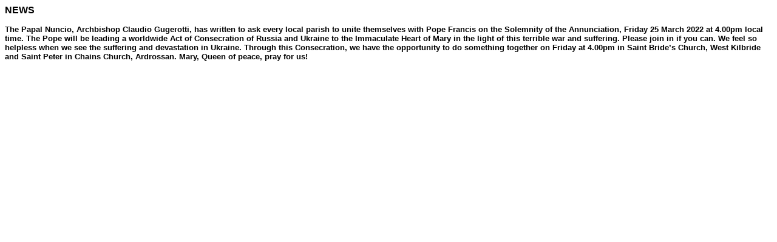

--- FILE ---
content_type: text/html
request_url: http://saintpeterinchains.net/News/News20220319A.htm
body_size: 663
content:
<html>
<head>
<title>News 19 03 2022</title>
<meta http-equiv="Content-Type" content="text/html; charset=iso-8859-1">
</head>

<body bgcolor="#FFFFFF" text="#000000">
<p><b><font face="Arial, Helvetica, sans-serif" size="3" color="#000000">NEWS<br>
  </font></b><font face="Arial, Helvetica, sans-serif" size="2" color="#000000"><b><br>
  The Papal Nuncio, Archbishop Claudio Gugerotti, has written to ask every local 
  parish to unite themselves with Pope Francis on the Solemnity of the Annunciation, 
  Friday 25 March 2022 at 4.00pm local time. The Pope will be leading a worldwide 
  Act of Consecration of Russia and Ukraine to the Immaculate Heart of Mary in 
  the light of this terrible war and suffering. Please join in if you can. We 
  feel so helpless when we see the suffering and devastation in Ukraine. Through 
  this Consecration, we have the opportunity to do something together on Friday 
  at 4.00pm in Saint Bride&#146;s Church, West Kilbride and Saint Peter in Chains 
  Church, Ardrossan. Mary, Queen of peace, pray for us!</b></font></p>
</body>
</html>
